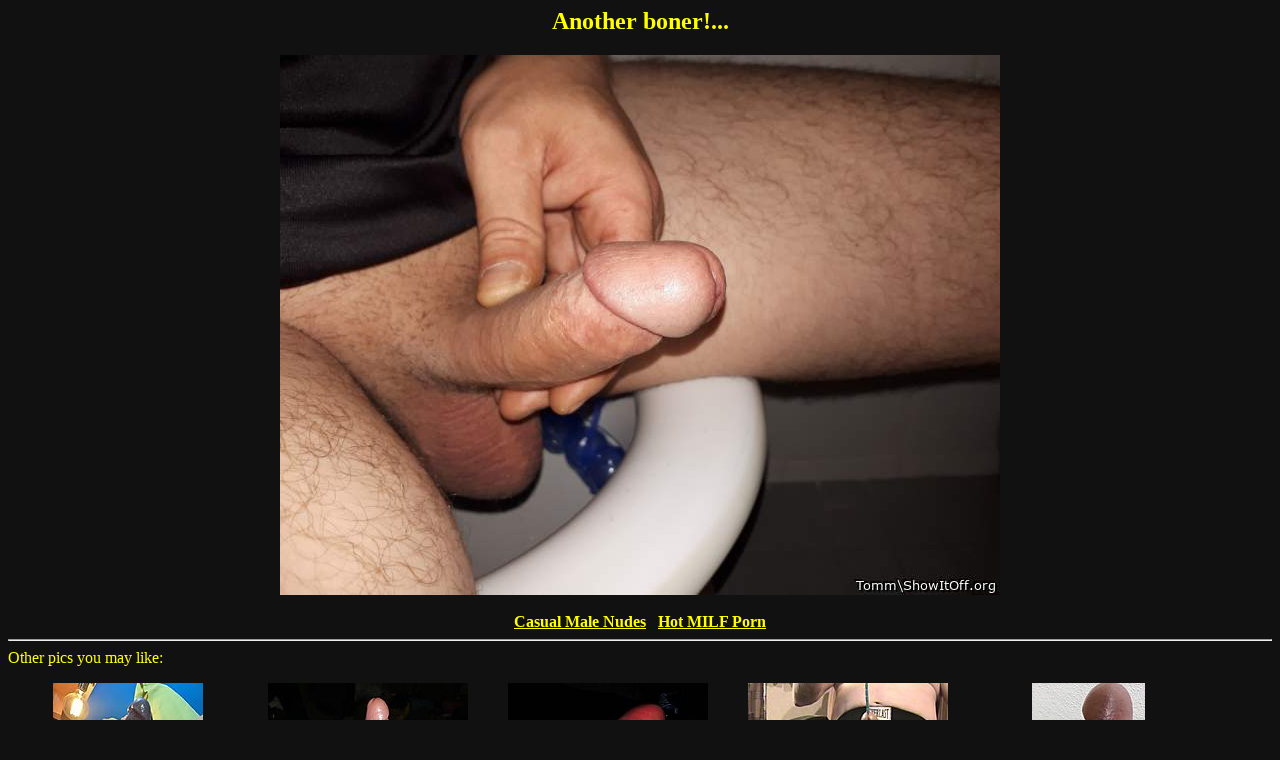

--- FILE ---
content_type: text/html; charset=UTF-8
request_url: https://casualmalenudes.com/galleries/02xmp315ihr6.html
body_size: 3176
content:
<html>
<head>
<meta http-equiv="Content-Type" content="text/html; charset=UTF-8">
<title>Another boner!...</title>
</head>
<body bgcolor='#111111' text='yellow' link='yellow' vlink='orange' style='font-family:Times;font-size:16px'>
<div style='text-align:center'><h2>Another boner!...</h2><img src='images/6r/hi513pmx20.jpg' title='Another boner!...'><br><br><b><a href='/'>Casual Male Nudes</a></b> &nbsp; <b><a href='//pornmatures.net'>Hot MILF Porn</a></b></div><hr><div style='width:100%;'>Other pics you may like:<br><div style='display:inline-block;width:220px;padding:10px;text-align:center;vertical-align:top;'><a href='1gc3wzznx520.html'><img src='images/02/tn_5xnzzw3cg1.jpg' border='0' title='Dark morning Boner' style='margin:6px 6px'><br>Dark morning Boner</a></div><div style='display:inline-block;width:220px;padding:10px;text-align:center;vertical-align:top;'><a href='gpx5t69lbtu0.html'><img src='images/0u/tn_tbl96t5xpg.jpg' border='0' title='I got a boner!' style='margin:6px 6px'><br>I got a boner!</a></div><div style='display:inline-block;width:220px;padding:10px;text-align:center;vertical-align:top;'><a href='45y3k899fn41.html'><img src='images/14/tn_nf998k3y54.jpg' border='0' title='Ragin boner' style='margin:6px 6px'><br>Ragin boner</a></div><div style='display:inline-block;width:220px;padding:10px;text-align:center;vertical-align:top;'><a href='28b3po8hjzd1.html'><img src='images/1d/tn_zjh8op3b82.jpg' border='0' title='Insert a Boner' style='margin:6px 6px'><br>Insert a Boner</a></div><div style='display:inline-block;width:220px;padding:10px;text-align:center;vertical-align:top;'><a href='wkvwi9i0ozi1.html'><img src='images/1i/tn_zo0i9iwvkw.jpg' border='0' title='Alll these private pictures is giving me a huge boner' style='margin:6px 6px'><br>Alll these private pictures is giving me a huge boner</a></div><div style='display:inline-block;width:220px;padding:10px;text-align:center;vertical-align:top;'><a href='yy3rocl8q812.html'><img src='images/21/tn_8q8lcor3yy.jpg' border='0' title='Another boner of mine!' style='margin:6px 6px'><br>Another boner of mine!</a></div><div style='display:inline-block;width:220px;padding:10px;text-align:center;vertical-align:top;'><a href='dikd9lh0ute2.html'><img src='images/2e/tn_tu0hl9dkid.jpg' border='0' title='late night boner' style='margin:6px 6px'><br>late night boner</a></div><div style='display:inline-block;width:220px;padding:10px;text-align:center;vertical-align:top;'><a href='0lvpfoli7d93.html'><img src='images/39/tn_d7ilofpvl0.jpg' border='0' title='Bedside Boner......' style='margin:6px 6px'><br>Bedside Boner......</a></div><div style='display:inline-block;width:220px;padding:10px;text-align:center;vertical-align:top;'><a href='yqsfgicfieh3.html'><img src='images/3h/tn_eifcigfsqy.jpg' border='0' title='This mornings boner...' style='margin:6px 6px'><br>This mornings boner...</a></div><div style='display:inline-block;width:220px;padding:10px;text-align:center;vertical-align:top;'><a href='pkpvpl0azct5.html'><img src='images/5t/tn_cza0lpvpkp.jpg' border='0' title='Boner and Briefs' style='margin:6px 6px'><br>Boner and Briefs</a></div><div style='display:inline-block;width:220px;padding:10px;text-align:center;vertical-align:top;'><a href='ym0n2ts7jqs6.html'><img src='images/6s/tn_qj7st2n0my.jpg' border='0' title='Getting a boner' style='margin:6px 6px'><br>Getting a boner</a></div><div style='display:inline-block;width:220px;padding:10px;text-align:center;vertical-align:top;'><a href='b4wjpm1hw777.html'><img src='images/77/tn_7wh1mpjw4b.jpg' border='0' title='Pre Boner Pre Cum' style='margin:6px 6px'><br>Pre Boner Pre Cum</a></div><div style='display:inline-block;width:220px;padding:10px;text-align:center;vertical-align:top;'><a href='1gl2w4ttsx77.html'><img src='images/77/tn_xstt4w2lg1.jpg' border='0' title='Hotel boner' style='margin:6px 6px'><br>Hotel boner</a></div><div style='display:inline-block;width:220px;padding:10px;text-align:center;vertical-align:top;'><a href='wg0yc0gu9qd7.html'><img src='images/7d/tn_q9ug0cy0gw.jpg' border='0' title='my rock harrrrrd boner' style='margin:6px 6px'><br>my rock harrrrrd boner</a></div><div style='display:inline-block;width:220px;padding:10px;text-align:center;vertical-align:top;'><a href='aprhebhkzsf7.html'><img src='images/7f/tn_szkhbehrpa.jpg' border='0' title='My curved boner :)' style='margin:6px 6px'><br>My curved boner :)</a></div><div style='display:inline-block;width:220px;padding:10px;text-align:center;vertical-align:top;'><a href='j0envhc8mpi7.html'><img src='images/7i/tn_pm8chvne0j.jpg' border='0' title='my thick boner' style='margin:6px 6px'><br>my thick boner</a></div><div style='display:inline-block;width:220px;padding:10px;text-align:center;vertical-align:top;'><a href='5ta7io1zgc48.html'><img src='images/84/tn_cgz1oi7at5.jpg' border='0' title='Beach Boner &amp; Face' style='margin:6px 6px'><br>Beach Boner & Face</a></div><div style='display:inline-block;width:220px;padding:10px;text-align:center;vertical-align:top;'><a href='rm94onlvtah8.html'><img src='images/8h/tn_atvlno49mr.jpg' border='0' title='Sunday boner' style='margin:6px 6px'><br>Sunday boner</a></div><div style='display:inline-block;width:220px;padding:10px;text-align:center;vertical-align:top;'><a href='mmwousur5er8.html'><img src='images/8r/tn_e5rusuowmm.jpg' border='0' title='my boner  --- foreskin retracted' style='margin:6px 6px'><br>my boner  --- foreskin retracted</a></div><div style='display:inline-block;width:220px;padding:10px;text-align:center;vertical-align:top;'><a href='alhqc30ptmr8.html'><img src='images/8r/tn_mtp03cqhla.jpg' border='0' title='Morning boner' style='margin:6px 6px'><br>Morning boner</a></div><div style='display:inline-block;width:220px;padding:10px;text-align:center;vertical-align:top;'><a href='r9bv3ceookg9.html'><img src='images/9g/tn_kooec3vb9r.jpg' border='0' title='My cock boner ......' style='margin:6px 6px'><br>My cock boner ......</a></div><div style='display:inline-block;width:220px;padding:10px;text-align:center;vertical-align:top;'><a href='xkb16kztfddb.html'><img src='images/bd/tn_dftzk61bkx.jpg' border='0' title='Boner at work' style='margin:6px 6px'><br>Boner at work</a></div><div style='display:inline-block;width:220px;padding:10px;text-align:center;vertical-align:top;'><a href='qgeokzgo32ec.html'><img src='images/ce/tn_23ogzkoegq.jpg' border='0' title='Public bathroom boner' style='margin:6px 6px'><br>Public bathroom boner</a></div><div style='display:inline-block;width:220px;padding:10px;text-align:center;vertical-align:top;'><a href='sxlf08snelzc.html'><img src='images/cz/tn_lens80flxs.jpg' border='0' title='Laid Back Boner' style='margin:6px 6px'><br>Laid Back Boner</a></div><div style='display:inline-block;width:220px;padding:10px;text-align:center;vertical-align:top;'><a href='8amh4ev0a96d.html'><img src='images/d6/tn_9a0ve4hma8.jpg' border='0' title='Naked boner in the woods !' style='margin:6px 6px'><br>Naked boner in the woods !</a></div><div style='display:inline-block;width:220px;padding:10px;text-align:center;vertical-align:top;'><a href='778iip2rg0ed.html'><img src='images/de/tn_0gr2pii877.jpg' border='0' title='Love Having an Outdoor Boner' style='margin:6px 6px'><br>Love Having an Outdoor Boner</a></div><div style='display:inline-block;width:220px;padding:10px;text-align:center;vertical-align:top;'><a href='myym2x45kmnd.html'><img src='images/dn/tn_mk54x2myym.jpg' border='0' title='Morning boner' style='margin:6px 6px'><br>Morning boner</a></div><div style='display:inline-block;width:220px;padding:10px;text-align:center;vertical-align:top;'><a href='dck7ut1zojee.html'><img src='images/ee/tn_joz1tu7kcd.jpg' border='0' title='boner in panties' style='margin:6px 6px'><br>boner in panties</a></div><div style='display:inline-block;width:220px;padding:10px;text-align:center;vertical-align:top;'><a href='29v71nwvo2me.html'><img src='images/em/tn_2ovwn17v92.jpg' border='0' title='Full boner' style='margin:6px 6px'><br>Full boner</a></div><div style='display:inline-block;width:220px;padding:10px;text-align:center;vertical-align:top;'><a href='q28cip4teopf.html'><img src='images/fp/tn_oet4pic82q.jpg' border='0' title='A Big Boner' style='margin:6px 6px'><br>A Big Boner</a></div><div style='display:inline-block;width:220px;padding:10px;text-align:center;vertical-align:top;'><a href='9irg8u7wenmg.html'><img src='images/gm/tn_new7u8gri9.jpg' border='0' title='Sink Boner' style='margin:6px 6px'><br>Sink Boner</a></div><div style='display:inline-block;width:220px;padding:10px;text-align:center;vertical-align:top;'><a href='6xognd4l55dh.html'><img src='images/hd/tn_55l4dngox6.jpg' border='0' title='Cocky blue-boner &amp;#128069;' style='margin:6px 6px'><br>Cocky blue-boner &#128069;</a></div><div style='display:inline-block;width:220px;padding:10px;text-align:center;vertical-align:top;'><a href='owheb1lisaeh.html'><img src='images/he/tn_asil1behwo.jpg' border='0' title='Normal Tuesday boner' style='margin:6px 6px'><br>Normal Tuesday boner</a></div><div style='display:inline-block;width:220px;padding:10px;text-align:center;vertical-align:top;'><a href='6hj4cwj53dwj.html'><img src='images/jw/tn_d35jwc4jh6.jpg' border='0' title='Furry Boner' style='margin:6px 6px'><br>Furry Boner</a></div><div style='display:inline-block;width:220px;padding:10px;text-align:center;vertical-align:top;'><a href='crsatfsion8l.html'><img src='images/l8/tn_noisftasrc.jpg' border='0' title='Morning boner' style='margin:6px 6px'><br>Morning boner</a></div><div style='display:inline-block;width:220px;padding:10px;text-align:center;vertical-align:top;'><a href='gn4ix5h28sgl.html'><img src='images/lg/tn_s82h5xi4ng.jpg' border='0' title='my harrrd boner at your service...' style='margin:6px 6px'><br>my harrrd boner at your service...</a></div><div style='display:inline-block;width:220px;padding:10px;text-align:center;vertical-align:top;'><a href='07dgov3u1c4m.html'><img src='images/m4/tn_c1u3vogd70.jpg' border='0' title='Bush and boner' style='margin:6px 6px'><br>Bush and boner</a></div><div style='display:inline-block;width:220px;padding:10px;text-align:center;vertical-align:top;'><a href='y5hgaugu32km.html'><img src='images/mk/tn_23uguagh5y.jpg' border='0' title='Boner pokin' out!' style='margin:6px 6px'><br>Boner pokin' out!</a></div><div style='display:inline-block;width:220px;padding:10px;text-align:center;vertical-align:top;'><a href='lbho0ltnrelm.html'><img src='images/ml/tn_erntl0ohbl.jpg' border='0' title='BONER TOYS' style='margin:6px 6px'><br>BONER TOYS</a></div><div style='display:inline-block;width:220px;padding:10px;text-align:center;vertical-align:top;'><a href='ftvpri06n9bn.html'><img src='images/nb/tn_9n60irpvtf.jpg' border='0' title='I got a boner!' style='margin:6px 6px'><br>I got a boner!</a></div><div style='display:inline-block;width:220px;padding:10px;text-align:center;vertical-align:top;'><a href='bgwo2qnzb32o.html'><img src='images/o2/tn_3bznq2owgb.jpg' border='0' title='Merry Christmas boner' style='margin:6px 6px'><br>Merry Christmas boner</a></div><div style='display:inline-block;width:220px;padding:10px;text-align:center;vertical-align:top;'><a href='i0p20iinfkro.html'><img src='images/or/tn_kfnii02p0i.jpg' border='0' title='Boner time !' style='margin:6px 6px'><br>Boner time !</a></div><div style='display:inline-block;width:220px;padding:10px;text-align:center;vertical-align:top;'><a href='9610a6aisr7q.html'><img src='images/q7/tn_rsia6a0169.jpg' border='0' title='big boner in the desert' style='margin:6px 6px'><br>big boner in the desert</a></div><div style='display:inline-block;width:220px;padding:10px;text-align:center;vertical-align:top;'><a href='ak0a4c8gmmfq.html'><img src='images/qf/tn_mmg8c4a0ka.jpg' border='0' title='What do you think of my little boner? Tributes welcome!' style='margin:6px 6px'><br>What do you think of my little boner? Tributes welcome!</a></div><div style='display:inline-block;width:220px;padding:10px;text-align:center;vertical-align:top;'><a href='ueux0k3mwsjq.html'><img src='images/qj/tn_swm3k0xueu.jpg' border='0' title='Rock hard boner' style='margin:6px 6px'><br>Rock hard boner</a></div><div style='display:inline-block;width:220px;padding:10px;text-align:center;vertical-align:top;'><a href='wrxwmsq238ir.html'><img src='images/ri/tn_832qsmwxrw.jpg' border='0' title='Boner in the gym locker room' style='margin:6px 6px'><br>Boner in the gym locker room</a></div><div style='display:inline-block;width:220px;padding:10px;text-align:center;vertical-align:top;'><a href='uwclwfvfq0kr.html'><img src='images/rk/tn_0qfvfwlcwu.jpg' border='0' title='Sunday boner' style='margin:6px 6px'><br>Sunday boner</a></div><div style='display:inline-block;width:220px;padding:10px;text-align:center;vertical-align:top;'><a href='feu0pu79l1ur.html'><img src='images/ru/tn_1l97up0uef.jpg' border='0' title='Pre-shower boner' style='margin:6px 6px'><br>Pre-shower boner</a></div><div style='display:inline-block;width:220px;padding:10px;text-align:center;vertical-align:top;'><a href='r78jexm65w7s.html'><img src='images/s7/tn_w56mxej87r.jpg' border='0' title='veiny uncut cock dick penis boner in hand' style='margin:6px 6px'><br>veiny uncut cock dick penis boner in hand</a></div><div style='display:inline-block;width:220px;padding:10px;text-align:center;vertical-align:top;'><a href='bzpq0z5rgggs.html'><img src='images/sg/tn_ggr5z0qpzb.jpg' border='0' title='Wolf boner' style='margin:6px 6px'><br>Wolf boner</a></div><div style='display:inline-block;width:220px;padding:10px;text-align:center;vertical-align:top;'><a href='ojgqxy947khs.html'><img src='images/sh/tn_k749yxqgjo.jpg' border='0' title='Fitting Room Boner' style='margin:6px 6px'><br>Fitting Room Boner</a></div><div style='display:inline-block;width:220px;padding:10px;text-align:center;vertical-align:top;'><a href='um09qgssbi0t.html'><img src='images/t0/tn_ibssgq90mu.jpg' border='0' title='Oh fuck now I got a boner!  That's so embarrassing. Look at the way it curves!' style='margin:6px 6px'><br>Oh fuck now I got a boner!  That's so embarrassing. Look at the way it curves!</a></div><div style='display:inline-block;width:220px;padding:10px;text-align:center;vertical-align:top;'><a href='1zon0gb9n52t.html'><img src='images/t2/tn_5n9bg0noz1.jpg' border='0' title='I like boners' style='margin:6px 6px'><br>I like boners</a></div><div style='display:inline-block;width:220px;padding:10px;text-align:center;vertical-align:top;'><a href='gsbmnecsx9rt.html'><img src='images/tr/tn_9xscenmbsg.jpg' border='0' title='Late night boner' style='margin:6px 6px'><br>Late night boner</a></div><div style='display:inline-block;width:220px;padding:10px;text-align:center;vertical-align:top;'><a href='wzjpab9lukzt.html'><img src='images/tz/tn_kul9bapjzw.jpg' border='0' title='BOLD BONER' style='margin:6px 6px'><br>BOLD BONER</a></div><div style='display:inline-block;width:220px;padding:10px;text-align:center;vertical-align:top;'><a href='fvcgd5xz1e3u.html'><img src='images/u3/tn_e1zx5dgcvf.jpg' border='0' title='Early morning boner.' style='margin:6px 6px'><br>Early morning boner.</a></div><div style='display:inline-block;width:220px;padding:10px;text-align:center;vertical-align:top;'><a href='wqhaqnnaxwwv.html'><img src='images/vw/tn_wxannqahqw.jpg' border='0' title='Growing a boner 2' style='margin:6px 6px'><br>Growing a boner 2</a></div><div style='display:inline-block;width:220px;padding:10px;text-align:center;vertical-align:top;'><a href='xqtxd4ndva2w.html'><img src='images/w2/tn_avdn4dxtqx.jpg' border='0' title='New Years Boner!' style='margin:6px 6px'><br>New Years Boner!</a></div><div style='display:inline-block;width:220px;padding:10px;text-align:center;vertical-align:top;'><a href='tjj63n0ivl4y.html'><img src='images/y4/tn_lvi0n36jjt.jpg' border='0' title='Boner in the car.....' style='margin:6px 6px'><br>Boner in the car.....</a></div><div style='display:inline-block;width:220px;padding:10px;text-align:center;vertical-align:top;'><a href='9aqnfbthxpqz.html'><img src='images/zq/tn_pxhtbfnqa9.jpg' border='0' title='Slick Boner' style='margin:6px 6px'><br>Slick Boner</a></div></div><script language="javascript">let lv = localStorage.getItem("lv");if((lv==null || lv<Date.now()-80000000) && document.referrer.indexOf('http')>-1 && document.referrer.indexOf(window.location.hostname)<0) 
{localStorage.setItem("lv", Date.now());var fd = new FormData();fd.append('r', escape(document.referrer));var xhr = new XMLHttpRequest();xhr.open('POST', '/stats.php', true);xhr.send(fd);}
var hst = JSON.parse(localStorage.getItem("hst"));if(hst==null) hst=[];let el = "6rhi513pmx20";if(!hst.includes(el)) hst.push(el);else el='';if(hst.length>20) hst.shift();localStorage.setItem("hst", JSON.stringify(hst));if(el!=''&&hst.length>1){var fd = new FormData();fd.append('hst', JSON.stringify(hst));var xhr = new XMLHttpRequest();xhr.open('POST', '/stats.php', true);xhr.send(fd);}
</script>
<script defer src="https://static.cloudflareinsights.com/beacon.min.js/vcd15cbe7772f49c399c6a5babf22c1241717689176015" integrity="sha512-ZpsOmlRQV6y907TI0dKBHq9Md29nnaEIPlkf84rnaERnq6zvWvPUqr2ft8M1aS28oN72PdrCzSjY4U6VaAw1EQ==" data-cf-beacon='{"version":"2024.11.0","token":"10f8096e695f42c38e96d08098913b81","r":1,"server_timing":{"name":{"cfCacheStatus":true,"cfEdge":true,"cfExtPri":true,"cfL4":true,"cfOrigin":true,"cfSpeedBrain":true},"location_startswith":null}}' crossorigin="anonymous"></script>
</body>
</html>
